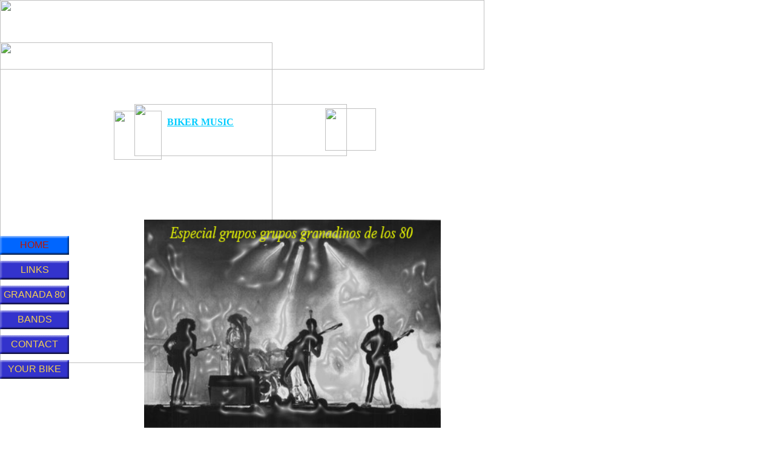

--- FILE ---
content_type: text/html
request_url: http://www.musicabiker.com/
body_size: 3709
content:
<!DOCTYPE HTML PUBLIC "-//W3C//DTD HTML 4.01 Transitional//EN">
<html>
	<head>
		<!-- <hs:metatags> -->
		<meta http-equiv="Content-Type" content="text/html; charset=ISO-8859-1">
		<meta name="generator" content="Homestead SiteBuilder">
		<!-- </hs:metatags> -->
		
		<!-- <hs:title> -->
		<title>index</title>
		<!-- </hs:title> -->
		<script type="text/javascript">
			<!--
						function reDo() {
						        top.location.reload();
						}
						if (navigator.appName == 'Netscape' && parseInt(navigator.appVersion) < 5) {
						        top.onresize = reDo;
						}
						dom=document.getElementById
					//-->
		</script>
		<script type="text/javascript">
			<!--
							  
						
  var strRelativePagePath = "index.html".toLowerCase();
  
						
  var strRelativePathToRoot = "";
  



						//-->
		</script>
		<link type="text/css" href="http://www.homestead.com/~media/elements/Text/font_styles_ns4.css" rel="stylesheet">
		<style type="text/css">
			@import url(http://www.homestead.com/~media/elements/Text/font_styles.css);
		</style>
		
		<STYLE type="text/css">
			<!--
							.navBackgroundBIKER1 { background-image:url('/~media/elements/LayoutClipart/../LayoutClipart/Buttons/Basic_Button_Blue.gif'); background-position: center; background-repeat:no-repeat }
							.navBackgroundSelectedBIKER1 { background-image:url('/~media/elements/LayoutClipart/../LayoutClipart/Buttons/Basic_Button_Royal_Blue.gif'); background-position: center; background-repeat:no-repeat }
						-->
		</STYLE>
	</head>
	<body onunload="" alink="#990000" onload="" id="element1" link="#00ccff" bgcolor="#ffffff" scroll="auto" vlink="#990000">
		<noscript>
			<img alt="" src="http://www.homestead.com/~media/elements/shared/javascript_disabled.gif" height="40" border="0" width="373">
		</noscript>
		<!-- <hs:element2> -->
		<div style="position: absolute; top: 70px; left: 0px; width: 450px; height: 530px; z-index: 0;" id="element2"><img alt="" src="http://www.homestead.com/~media/elements/ClipartHeaders/../LayoutClipart/TopImages/Rest_Stop.jpg" height="530" border="0" width="450"></div>
		<!-- </hs:element2> -->
		<!-- <hs:element3> -->
		<div style="position: absolute; top: 0px; left: 0px; width: 800px; height: 115px; z-index: 1;" id="element3"><img alt="" src="http://www.homestead.com/~media/elements/ClipartHeaders/../LayoutClipart/TopImages/Wood_Siding_Top_Image.gif" height="115" border="0" width="800"></div>
		<!-- </hs:element3> -->
		<!-- <hs:element4> -->
		<div style="position: absolute; top: 172px; left: 222px; width: 351px; height: 86px; z-index: 2;" id="element4"><img alt="" src="http://www.homestead.com/~media/elements/ClipartHeaders/../LayoutClipart/TopImages/Star_Header.gif" height="86" border="0" width="351"></div>
		<!-- </hs:element4> -->
		<!-- <hs:element5> -->
		<div style="position: absolute; top: 183px; left: 188px; width: 79px; height: 81px; z-index: 3;" id="element5"><img alt="" src="http://www.homestead.com/~media/elements/AccentGraphics/../LayoutClipart/TopImages/American_Flag.gif" height="81" border="0" width="79"></div>
		<!-- </hs:element5> -->
		<!-- <hs:element6> -->
		<div style="position: absolute; top: 179px; left: 537px; width: 84px; height: 70px; z-index: 4;" id="element6"><img alt="" src="http://www.homestead.com/~media/elements/AccentGraphics/../LayoutClipart/TopImages/Baseball_Glove.gif" height="70" border="0" width="84"></div>
		<!-- </hs:element6> -->
		<!-- <hs:element7> -->
		<div style="position: absolute; top: 644px; left: 351px; width: 125px; height: 35px; z-index: 5;" id="element7"><div align="center"><font face="Garamond, 'Times New Roman', Times, serif" class="size18 Garamond18" color="#000033"><b><a target="_self" href="granada-80.html"></a></b><br></font></div></div>
		<!-- </hs:element7> -->
		<!-- <hs:element8> -->
		<div style="position: absolute; top: 193px; left: 276px; width: 377px; height: 85px; z-index: 6;" id="element8"><div><font face="'Bookman Old Style', 'Times New Roman', Times, serif" class="size28 BookmanOldStyle28" color="#000033"><b><a target="_self" href="http://www.acciridersmc.homestead.com/music.html">BIKER MUSIC</a></b><br></font></div><div><font face="Helvetica, Arial, sans-serif" class="size28 Helvetica28" color="#000033"><b></b><br></font></div></div>
		<!-- </hs:element8> -->
		<!-- <hs:element9> -->
		<div style="position: absolute; top: 2888px; left: 299px; width: 136px; height: 38px; z-index: 7;" id="element9"><img alt="" src="/~site/Scripts_HitCounter/HitCounter.dll?CMD=CMDGetImage&amp;HCID=15797230&amp;style=Odometer&amp;dw=136&amp;dh=38&amp;digits=5&amp;borders=1" height="38" width="136" border="0"></div>
		<!-- </hs:element9> -->
		<!-- <hs:element10> -->
		<div style="position: absolute; top: 818px; left: 333px; width: 260px; height: 72px; z-index: 8;" id="element10"><map name="MAP_15797231"><area alt="Sign In" href="/~site/Scripts_NewGuest/NewGuest.dll?CMD=CMDGetSubmitForm&amp;STYLE=retro/&amp;FORWARDFLAG=true&amp;GBID=15797231&amp;DISPLAY=31&amp;TARGETURL=DEFAULT&amp;EMAILADDRESS=ENC__bc0572b5dd76e1ff72d6630c995874c1652e6573&amp;EM=true&amp;CUSTOMVALUE=false&amp;H_H=1752243235" target="_parent" title="Submit" shape="rect" coords="6,6,65,67"><area alt="View Entries" href="/~site/Scripts_NewGuest/NewGuest.dll?CMD=CMDGetViewEntriesPage&amp;STYLE=retro/&amp;ENTRYID=&amp;FORWARDFLAG=true&amp;GBID=15797231&amp;DISPLAY=31&amp;TARGETURL=DEFAULT&amp;EMAILADDRESS=ENC__bc0572b5dd76e1ff72d6630c995874c1652e6573&amp;EM=true&amp;CUSTOMVALUE=false&amp;H_H=1752243235" target="_parent" title="View Entries" shape="rect" coords="197,6,256,67"><area nohref alt="" shape="default"></map><img alt="" src="/~site/tool/Homestead/HC_Objects/Images/HCUser_Guestbook/retro/guestbook.gif" height="72" border="0" width="260" usemap="#MAP_15797231"></div>
		<!-- </hs:element10> -->
		<!-- <hs:element11> -->
		<div style="position: absolute; top: 747px; left: 339px; width: 300px; height: 42px; z-index: 9;" id="element11"><div><font face="Helvetica, Arial, sans-serif" class="size14 Helvetica14" color="#000000">Guia Basica de grupos granadinos de los 80<br></font></div></div>
		<!-- </hs:element11> -->
		<!-- <hs:element13> -->
		<div style="position: absolute; top: 807px; left: 674px; width: 95px; height: 43px; z-index: 10;" id="element13"><a onClick="window.open('/~site/Scripts_EmailManager/EmailManager.dll?CMD=CMDElementEmailMe&amp;HSID=1752243235&amp;PARTNER_ID=1&amp;PEN=MailMailingList&amp;TO_ADDRESS=c31abc597636daf87e0c528e142ed04341d531162296b5486f6d','Email_Me','toolbar=no,status=yes,menubar=no,scrollbars=yes,resizable=no,directories=no,location=no,width=600,height=600');" name="E-mailMe-1" href="#"><img alt="email me" src="http://www.homestead.com/~media/elements/EmailMe/button3.gif" height="43" width="95" border="0"></a></div>
		<!-- </hs:element13> -->
		<!-- <hs:element16> -->
		<div style="position: absolute; top: 363px; left: 238px; width: 490px; height: 344px; z-index: 11;" id="element16"><a target="_self" href="granada-80.html"><img alt="" src="Magic5p_copia.gif" height="344" width="490" border="0"></a></div>
		<!-- </hs:element16> -->
		<!-- <hs:element19> -->
		<div style="position: absolute; top: 2747px; left: 139px; width: 500px; height: 100px; z-index: 12;" id="element19"><img alt="" src="musicabiker.jpg" height="100" width="500"></div>
		<!-- </hs:element19> -->
		<!-- <hs:element29> -->
		<div style="position: absolute; top: 897px; left: 148px; width: 249px; height: 343px; z-index: 13;" id="element29"><a target="_self" href="charlie1.html"><img alt="" src="germany_easyriders_31.JPG" height="343" width="249" border="0"></a></div>
		<!-- </hs:element29> -->
		<!-- <hs:element30> -->
		<div style="position: absolute; top: 1257px; left: 157px; width: 300px; height: 21px; z-index: 14;" id="element30"><div><font face="Helvetica, Arial, sans-serif" class="size14 Helvetica14" color="#000000">CHARLIE BRECHTEL<br></font></div></div>
		<!-- </hs:element30> -->
		<!-- <hs:element45> -->
		<div style="position: absolute; top: 390px; left: 0px; width: 114px; height: 236px; z-index: 15;" id="element45"><div align="left"><SCRIPT SRC="~navs/BIKER1.js" TYPE="text/javascript"></SCRIPT><noscript><font style="" face="Helvetica, Arial, sans-serif" class="size10 Helvetica10"><a target="_self" href="/index.html">HOME</a><br/><a target="_self" href="/LINKS.html">LINKS</a><br/><a target="_self" href="/granada-80.html">GRANADA 80</a><br/><a target="_self" href="/BANDS.html">BANDS</a><br/><a target="_blank" href="/CONTACT.html">CONTACT</a><br/><a target="_self" href="/YOUR-BIKE.html">YOUR BIKE</a></font></noscript></div></div>
		<!-- </hs:element45> -->
		<!-- <hs:element46> -->
		<div style="position: absolute; top: 1643px; left: 3px; width: 355px; height: 297px; z-index: 16;" id="element46"><object height="297" width="355"><param name="movie" value="http://www.youtube.com/v/kXWJHGP1_lw"><param name="wmode" value="transparent"><embed type="application/x-shockwave-flash" src="http://www.youtube.com/v/kXWJHGP1_lw" wmode="transparent" height="297" width="355"></embed></object></div>
		<!-- </hs:element46> -->
		<!-- <hs:element60> -->
		<div style="position: absolute; top: 1961px; left: 13px; width: 300px; height: 84px; z-index: 17;" id="element60"><div><font face="Helvetica, Arial, sans-serif" class="size14 Helvetica14" color="#000000">David Bowie - Life On Mars? - Piano Live Session Feat. Ramo&#769;n Gomez<br></font></div><div><font face="Helvetica, Arial, sans-serif" class="size14 Helvetica14" color="#000000"><br></font></div><div><font face="Helvetica, Arial, sans-serif" class="size14 Helvetica14" color="#000000"><br></font></div></div>
		<!-- </hs:element60> -->
		<!-- <hs:element64> -->
		<div style="position: absolute; top: 2268px; left: 314px; width: 300px; height: 42px; z-index: 18;" id="element64"><div><font face="Helvetica, Arial, sans-serif" class="size14 Helvetica14" color="#000000">YOUR BIKE <br></font></div></div>
		<!-- </hs:element64> -->
		<!-- <hs:element70> -->
		<div style="position: absolute; top: 2051px; left: 233px; width: 311px; height: 195px; z-index: 19;" id="element70"><a target="_self" href="YOUR-BIKE.html"><img alt="" src="friends.jpg" height="195" width="311" border="0"></a></div>
		<!-- </hs:element70> -->
		<!-- <hs:element78> -->
		<div style="position: absolute; top: 1930px; left: 50px; width: 1px; height: 1px; z-index: 20;" id="element78"><img alt="" src="renegados.jpg" height="1" width="1"></div>
		<!-- </hs:element78> -->
		<!-- <hs:element94> -->
		<div style="position: absolute; top: 2652px; left: 262px; width: 306px; height: 42px; z-index: 21;" id="element94"><div><font face="Helvetica, Arial, sans-serif" class="size14 Helvetica14" color="#000000">LOST PERDIDOS.<br></font></div><div><font face="Helvetica, Arial, sans-serif" class="size14 Helvetica14" color="#000000">Rock en estado puro<br></font></div></div>
		<!-- </hs:element94> -->
		<!-- <hs:element96> -->
		<div style="position: absolute; top: 2327px; left: 128px; width: 526px; height: 295px; z-index: 22;" id="element96"><a target="_blank" href="http://lostperdidos.homestead.com/"><img alt="" src="lost__1_.jpg" height="295" width="526" border="0"></a></div>
		<!-- </hs:element96> -->
		<!-- <hs:element97> -->
		<div style="position: absolute; top: 914px; left: 458px; width: 340px; height: 318px; z-index: 23;" id="element97"><a target="_self" href="coverdays.html"><img alt="" src="10929899_10204612925514763_3116507417715583891_n.jpg" height="318" width="340" border="0"></a></div>
		<!-- </hs:element97> -->
		<!-- <hs:element101> -->
		<div style="position: absolute; top: 1582px; left: 319px; width: 276px; height: 21px; z-index: 24;" id="element101"><div><font face="Helvetica, Arial, sans-serif" class="size14 Helvetica14" color="#000000">LOS LOCOS DE CANNOBALL<br></font></div></div>
		<!-- </hs:element101> -->
		<!-- <hs:element107> -->
		<div style="position: absolute; top: 1655px; left: 460px; width: 340px; height: 284px; z-index: 25;" id="element107"><object height="284" width="340"><param name="movie" value="http://www.youtube.com/v/1raFQPE-r6E"><param name="wmode" value="transparent"><embed type="application/x-shockwave-flash" src="http://www.youtube.com/v/1raFQPE-r6E" wmode="transparent" height="284" width="340"></embed></object></div>
		<!-- </hs:element107> -->
		<!-- <hs:element108> -->
		<div style="position: absolute; top: 1963px; left: 500px; width: 300px; height: 63px; z-index: 26;" id="element108"><div><font face="Helvetica, Arial, sans-serif" class="size14 Helvetica14" color="#000000">Autoblues<br></font></div><div><font face="Helvetica, Arial, sans-serif" class="size14 Helvetica14" color="#000000"><br></font></div><div><font face="Helvetica, Arial, sans-serif" class="size14 Helvetica14" color="#000000"><br></font></div></div>
		<!-- </hs:element108> -->
		<!-- <hs:element109> -->
		<div style="position: absolute; top: 1290px; left: 244px; width: 403px; height: 283px; z-index: 27;" id="element109"><a target="_blank" href="CANONNBALL.html"><img alt="" src="536805_216995231734206_551528238_n.jpg" height="283" width="403" border="0"></a></div>
		<!-- </hs:element109> -->
		<!-- <hs:element110> -->
		<div style="position: absolute; top: 1257px; left: 500px; width: 300px; height: 21px; z-index: 28;" id="element110"><div><font face="Helvetica, Arial, sans-serif" class="size14 Helvetica14" color="#000000">MAY WALKER<br></font></div></div>
		<!-- </hs:element110> -->
		<!-- <hs:realtracker> -->
		<script type="text/javascript">
			var user='1752243235',pp='index',
			to=-360,cl=1,id='',r='http://web4.realtracker.com/';
		</script>
		<script src="/~site/Scripts_ExternalRedirect/ExternalRedirect.dll?CMD=CMDGetJavaScript&amp;H_SITEID=RTK3&amp;H_AltURL=%2F%7Esite%2FRealTracker%2Fibc90006.js&amp;HSGOTOURL=http%3A%2F%2Fweb4.realtracker.com%2Fnetpoll%2Fjs%2Fibc90006.js" type="text/javascript">
		</script>
		<noscript>
			<img alt="" src="/~site/Scripts_ExternalRedirect/ExternalRedirect.dll?CMD=CMDGetGif&amp;H_SITEID=RTK4&amp;H_AltURL=%2F%7Esite%2Ftp.gif&amp;H_HSGOTOURL=http%3A%2F%2Fweb4.realtracker.com%2Fnetpoll%2Fimulti.asp%3Fuser%3D1752243235%26pn%3D90006%26pp%3Dindex%26js%3D0%26b%3D0%26to%3D-360" height="1" border="0" width="1">
		</noscript>
		<!-- </hs:realtracker> -->
	</body>
</html>


--- FILE ---
content_type: application/javascript
request_url: http://www.musicabiker.com/~navs/BIKER1.js
body_size: 3800
content:

		var nav_BIKER1 = new Object();

		nav_BIKER1.underline="false";
		nav_BIKER1.justification="center";
		nav_BIKER1.accentStyle="Arrow";
		nav_BIKER1.selectedUnderline="false";
		nav_BIKER1.textFont="Helvetica";
		nav_BIKER1.funButton="Arts_and_Crafts";
		nav_BIKER1.mouseoverBgcolor="";
		nav_BIKER1.buttonCategory="basic";
		nav_BIKER1.mouseoverBold="false";
		nav_BIKER1.darkButton="Basic_Black";
		nav_BIKER1.italic="false";
		nav_BIKER1.importedImageMouseOver="";
		nav_BIKER1.textSize="10";
		nav_BIKER1.tabCategory="basic";
		nav_BIKER1.style="buttons";
		nav_BIKER1.selectedTextcolor="#B91806";
		nav_BIKER1.hasLinks="true";
		nav_BIKER1.graphicSelected="true";
		nav_BIKER1.accentColor="Black";
		nav_BIKER1.selectedBgcolor="";
		nav_BIKER1.basicButton="Blue";
		nav_BIKER1.accentType="none";
		nav_BIKER1.graphicMouseover="true";
		nav_BIKER1.horizontalSpacing="10";
		nav_BIKER1.lineColor="#000000";
		nav_BIKER1.selectedEffect="true";
		nav_BIKER1.lineWidth="2";
		nav_BIKER1.modernButton="Basic_Black";
		nav_BIKER1.border="";
		nav_BIKER1.type="Navigation";
		nav_BIKER1.simpleButton="Autumn_Leaves";
		nav_BIKER1.sophisticatedButton="Antique";
		nav_BIKER1.bold="false";
		nav_BIKER1.localPreview="false";
		nav_BIKER1.verticalSpacing="10";
		nav_BIKER1.selectedBold="false";
		nav_BIKER1.basicTab="White";
		nav_BIKER1.mouseoverEffect="true";
		nav_BIKER1.mouseoverTextcolor="#B91806";
		nav_BIKER1.navID="nav_BIKER1";
		nav_BIKER1.mouseoverUnderline="false";
		nav_BIKER1.imageHeight="31";
		nav_BIKER1.texturedButton="Brick";
		nav_BIKER1.selectedItalic="false";
		nav_BIKER1.brightButton="Chicky";
		nav_BIKER1.importedImageSelected="";
		nav_BIKER1.dirty="false";
		nav_BIKER1.squareTab="Camel";
		nav_BIKER1.horizontalWrap="5";
		nav_BIKER1.mouseoverItalic="false";
		nav_BIKER1.imageWidth="114";
		nav_BIKER1.numLinks="6";
		nav_BIKER1.background="";
		nav_BIKER1.importedImage="";
		nav_BIKER1.version="5";
		nav_BIKER1.shinyButton="Shiny_Aqua";
		nav_BIKER1.orientation="vertical";
		nav_BIKER1.holidayButton="Christmas_Ornaments";
		nav_BIKER1.textColor="#F4CE53";
		
		nav_BIKER1.navName = "BIKER1";
		nav_BIKER1.imagePath = "/~media/elements/LayoutClipart/../LayoutClipart/Buttons/Basic_Button_Blue.gif";
		nav_BIKER1.selectedImagePath = "/~media/elements/LayoutClipart/../LayoutClipart/Buttons/Basic_Button_Royal_Blue.gif";
		nav_BIKER1.mouseOverImagePath = "/~media/elements/LayoutClipart/../LayoutClipart/Buttons/Basic_Button_Royal_Blue.gif";
		nav_BIKER1.imageWidth = "114";
		nav_BIKER1.imageHeight = "31";
		nav_BIKER1.fontClass = "size10 Helvetica10";
		nav_BIKER1.fontFace = "Helvetica, Arial, sans-serif";

		
		
		var baseHref = '';
		
		if (document.getElementsByTagName)
		{
			
			var base = document.getElementsByTagName('base');
			
			if (base && base.length > 0)
			{
				
				if (base[0].href != undefined)
				{
					
					baseHref = base[0].href;
					
					if (baseHref != '' && baseHref.charAt(baseHref.length - 1) != '/')
					{
						baseHref += '/';
					}
				}
			}
		}
		
		nav_BIKER1.links=new Array(6);
	
		
		var nav_BIKER1_Link1 = new Object();
		nav_BIKER1_Link1.type = "existing";
		nav_BIKER1_Link1.displayName = "HOME";
		nav_BIKER1_Link1.linkWindow = "_self";
		nav_BIKER1_Link1.linkValue = "index.html";
		nav_BIKER1_Link1.linkIndex = "1";
		nav_BIKER1.links[0] = nav_BIKER1_Link1;

		var nav_BIKER1_Link2 = new Object();
		nav_BIKER1_Link2.type = "existing";
		nav_BIKER1_Link2.displayName = "LINKS";
		nav_BIKER1_Link2.linkWindow = "_self";
		nav_BIKER1_Link2.linkValue = "LINKS.html";
		nav_BIKER1_Link2.linkIndex = "2";
		nav_BIKER1.links[1] = nav_BIKER1_Link2;

		var nav_BIKER1_Link3 = new Object();
		nav_BIKER1_Link3.type = "existing";
		nav_BIKER1_Link3.displayName = "GRANADA&nbsp;80";
		nav_BIKER1_Link3.linkWindow = "_self";
		nav_BIKER1_Link3.linkValue = "granada-80.html";
		nav_BIKER1_Link3.linkIndex = "3";
		nav_BIKER1.links[2] = nav_BIKER1_Link3;

		var nav_BIKER1_Link4 = new Object();
		nav_BIKER1_Link4.type = "existing";
		nav_BIKER1_Link4.displayName = "BANDS";
		nav_BIKER1_Link4.linkWindow = "_self";
		nav_BIKER1_Link4.linkValue = "BANDS.html";
		nav_BIKER1_Link4.linkIndex = "4";
		nav_BIKER1.links[3] = nav_BIKER1_Link4;

		var nav_BIKER1_Link5 = new Object();
		nav_BIKER1_Link5.type = "existing";
		nav_BIKER1_Link5.displayName = "CONTACT";
		nav_BIKER1_Link5.linkWindow = "_blank";
		nav_BIKER1_Link5.linkValue = "CONTACT.html";
		nav_BIKER1_Link5.linkIndex = "5";
		nav_BIKER1.links[4] = nav_BIKER1_Link5;

		var nav_BIKER1_Link6 = new Object();
		nav_BIKER1_Link6.type = "existing";
		nav_BIKER1_Link6.displayName = "YOUR&nbsp;BIKE";
		nav_BIKER1_Link6.linkWindow = "_self";
		nav_BIKER1_Link6.linkValue = "YOUR-BIKE.html";
		nav_BIKER1_Link6.linkIndex = "6";
		nav_BIKER1.links[5] = nav_BIKER1_Link6;

		




function renderGraphicalHTML(Navigation, strTpGif)
{
	var strHTML = '';
	strHTML += '<table border="0" cellspacing="0" cellpadding="0">';

	var i;
	for(i = 0; i < Navigation.links.length; i++)
	{
		strHTML += renderGraphicalLink(Navigation, Navigation.links[i], strTpGif);	
	}
	
	strHTML += '</table>';
	return strHTML;
}

function mouseOn(tdCell, newBackgroundImage) 
{
	tdCell.style.backgroundImage = 'url(' + newBackgroundImage + ')';
}

function mouseOff(tdCell, newBackgroundImage)
{
	tdCell.style.backgroundImage = 'url(' + newBackgroundImage + ')';
}

function getGraphicMouseOverHandler(Navigation, bIsCurrentPage)
{
	
	if (Navigation.mouseoverEffect != 'true') return '';

	if((Navigation.graphicSelected=='true' || Navigation.selectedTextcolor) && bIsCurrentPage && 'true' == Navigation.selectedEffect)
	{
		return '';
	}
	var bShowMouseoverText = !(bIsCurrentPage && 'true' == Navigation.selectedEffect && Navigation.selectedTextcolor);
	var strMouseOver = '';
	var strMouseOut = '';
	
	if(Navigation.graphicMouseover=='true')
	{
		strMouseOver += ' mouseOn(this, \'' + Navigation.mouseOverImagePath +  '\');';
		strMouseOut += ' mouseOff(this, \'' + Navigation.imagePath + '\');';
	}		
	var textColor;
	var baseTextColor = Navigation.textColor;
	var bold;
	var baseBold = Navigation.bold;
	var underline;
	var baseUnderline = Navigation.underline;
	var italic;
	var baseItalic = Navigation.italic;
	if(bIsCurrentPage && 'true' == Navigation.selectedEffect)
	{
		textColor = Navigation.selectedTextcolor ? Navigation.selectedTextcolor : (Navigation.mouseoverTextColor ? Navigation.mouseoverTextcolor : Navigation.textColor);
		baseTextColor = Navigation.selectedTextcolor ? Navigation.selectedTextcolor : Navigation.textColor;
		baseBold = bold = Navigation.selectedBold;
		baseUnderline = underline = Navigation.selectedUnderline;
		baseItalic = italic = Navigation.selectedItalic;
	}
	else
	{
		textColor = Navigation.mouseoverTextcolor ? Navigation.mouseoverTextcolor : Navigation.textColor;
		bold = Navigation.mouseoverBold;
		underline = Navigation.mouseoverUnderline;
		italic = Navigation.mouseoverItalic;
	}
	strMouseOver += ' textMouseOn(this, \'' + textColor + '\', \'' + bold + '\', \'' + underline + '\', \'' + italic + '\');';
	strMouseOut += ' textMouseOff(this, \'' + baseTextColor + '\', \'' + baseBold + '\', \'' + baseUnderline + '\', \'' + baseItalic + '\');';
	return ' onMouseOver="' + strMouseOver + '" onMouseOut="' + strMouseOut + '"';
}	


function getGraphicalStyle(Navigation, strImg, strFontColor, bold, italic, underline, bNetscape) 
{
	var strStyle = ' style="';
	
	strStyle += 'cursor: pointer; cursor: hand; '; 
	strStyle += 'color:' + strFontColor + ';';
	strStyle += 'background-image:url(' + strImg + ');';
	strStyle += 'background-repeat:no-repeat;';
	strStyle += 'background-position:' + Navigation.justification + ';';

	if(!bNetscape)
	{
		if (bold) strStyle += 'font-weight: bold;';
		if (italic) strStyle += 'font-style: italic;';
		if (underline) strStyle += 'text-decoration: underline;';
	}
	
		
	strStyle += Navigation.justification;			
	
	
	strStyle += '" ';
	
	return strStyle;
}

function renderGraphicalLink(Navigation, Link, strTpGif)
{
	var strImg = Navigation.imagePath;
	var strFontColor = Navigation.textColor;
	var bIsCurrentPage = isCurrentPage(Link);
	var strLinkValue = fixLinkValue(Link);
	var bLastLink = Link.linkIndex == Navigation.numLinks;
	var nColIndex = 0;
	
	if(Navigation.orientation=='horizontal')
	{
		nColIndex = (Link.linkIndex - 1) % Navigation.horizontalWrap;
	}
	
	if (bIsCurrentPage && 'true' == Navigation.selectedEffect) 
	{
		if(Navigation.graphicSelected=='true')
		{
			strImg = Navigation.selectedImagePath;	
		}
		
		if(Navigation.selectedTextcolor)
		{
			strFontColor = Navigation.selectedTextcolor;	
		}
	}
	
	
	var bNetscape = false;
	var strAppName = navigator.appName;
	var appVer = parseFloat(navigator.appVersion);
	var nGeneralPadding = 10;	
	
	if ( (strAppName == 'Netscape') &&
				(appVer >= 4.0 && appVer < 5) ) 
	{  
		bNetscape = true;
	}
	
	var strHTML = '';
	
	if(Navigation.orientation=='horizontal')
	{
		if( (Link.linkIndex % Navigation.horizontalWrap) == 1) 
		{
			strHTML += '<TR ALIGN="CENTER" VALIGN="MIDDLE">';
			strHTML += '<TD>';
			strHTML += '<TABLE BORDER="0" CELLSPACING="0" CELLPADDING="0">';
			strHTML += '<TR>';
		}	
	}
	else
	{
		
		strHTML += '<TR>'
	}

	
	
	strHTML += '<TD NOWRAP HEIGHT="' + Navigation.imageHeight + '"';
	
	strHTML += ' ALIGN="' + Navigation.justification + '" VALIGN="MIDDLE"';
	
	
	strHTML += ' id="'+Navigation.navName+'_Link'+Link.linkIndex+'"';
	
	if(!bNetscape)
	{
		
		strHTML += getGraphicalStyle(
			Navigation, 
			strImg, 
			strFontColor,
			((bIsCurrentPage && 'true' == Navigation.selectedEffect) ? ('true' == Navigation.selectedBold) : ('true' == Navigation.bold)),
			((bIsCurrentPage && 'true' == Navigation.selectedEffect) ? ('true' == Navigation.selectedItalic) : ('true' == Navigation.italic)),
			((bIsCurrentPage && 'true' == Navigation.selectedEffect) ? ('true' == Navigation.selectedUnderline) : ('true' == Navigation.underline)),
			bNetscape
		);
	}
	else
	{
		
		if(bIsCurrentPage && 'true' == Navigation.selectedEffect)
		{
			strHTML += ' CLASS="navBackgroundSelected' + Navigation.navName + '" ';
		}
		else
		{
			strHTML += ' CLASS="navBackground' + Navigation.navName + '" ';
		}
	}
		
	if(!bNetscape)
	{		
		
		var strOnClick = getOnClick(strLinkValue, Link.linkWindow); 
		
		
		var strMouseOver = getGraphicMouseOverHandler(Navigation, bIsCurrentPage);
		
		strHTML += strOnClick + strMouseOver;
	}
	
	if(bNetscape)
	{
		strHTML += ' width="' + Navigation.imageWidth + '"';
	}
	
	strHTML += '>';  
	
	
	var strFormattingStart = ''; 
	var strFormattingEnd = '';
	
	if (bNetscape)
	{
		if((bIsCurrentPage && 'true' == Navigation.selectedEffect) ? ('true' == Navigation.selectedItalic) : ('true' == Navigation.italic))
		{
			strFormattingStart += '<I>';
			strFormattingEnd = '</I>' + strFormattingEnd;
		}
		if((bIsCurrentPage && 'true' == Navigation.selectedEffect) ? ('true' == Navigation.selectedBold) : ('true' == Navigation.bold))
		{
			strFormattingStart += '<B>';
			strFormattingEnd = '</B>' + strFormattingEnd;
		}
	}
	
	
	if(!bNetscape)
	{
		var nDivWidth = Navigation.imageWidth;
		
		if(Navigation.justification != 'center')
		{
			nDivWidth = nDivWidth - nGeneralPadding;
		}
		strHTML += '<DIV ';
		strHTML += ' STYLE="width:' + nDivWidth + 'px';
		
		if(Navigation.justification != 'center')
		{
			strHTML += ';margin-' + Navigation.justification + ':';
			strHTML += nGeneralPadding + 'px';	
		}
		strHTML+='">';
	}
	
	if(bNetscape)
	{
		if(Navigation.justification == 'left')
		{
			strHTML += '<IMG SRC="' + strTpGif + '" WIDTH="' + nGeneralPadding + '" HEIGHT="1" BORDER="0">';	
		}

		
		strHTML += '<A HREF="' + strLinkValue + '" TARGET="';

		
		var strLinkTarget = Link.linkWindow;
		if(strLinkTarget == '_self')
		{
			strLinkTarget = '_parent';
		}
				
		strHTML += strLinkTarget + '">'; 
	}	
	
	
	strHTML += '<FONT';
	strHTML += ' FACE="' + Navigation.fontFace + '"';
	strHTML += ' CLASS="' + Navigation.fontClass + '"'; 
	
	
	if(bNetscape)
	{
		strHTML += ' COLOR="' + strFontColor + '"';
	}
	
	strHTML += '>'; 
	
	strHTML += strFormattingStart + Link.displayName + strFormattingEnd;
	
	strHTML += '</FONT>';

	
	if(!bNetscape)
	{
		strHTML += '</DIV>';
	}
	
	
	if(bNetscape)
	{
		if(Navigation.justification == 'right')
		{
			strHTML += '<IMG SRC="' + strTpGif + '" WIDTH="' + nGeneralPadding + '" HEIGHT="1" BORDER="0">';
		}
		strHTML += '</A>';
	}		
	
	
	strHTML += '</TD>';
	
	
	if(Navigation.orientation=='vertical')
	{
		strHTML += '</TR>';
		
		if(Navigation.verticalSpacing > 0)
		{
			if(!bLastLink)
			{
				strHTML += '<TR><TD>';
				strHTML += '<IMG SRC="' + strTpGif + '" HEIGHT="' + Navigation.verticalSpacing + '" WIDTH="1" BORDER="0" ALT="">';
				strHTML += '</TD></TR>';
			}
		}
	}
	else
	{
		
		if(Navigation.horizontalSpacing > 0)
		{
			if(!bLastLink && (nColIndex != Navigation.horizontalWrap - 1))
			{
				strHTML += '<TD WIDTH="' + Navigation.horizontalSpacing + '">';
				strHTML += '<IMG SRC="' + strTpGif + '" WIDTH="' + Navigation.horizontalSpacing + '" HEIGHT="1" BORDER="0" ALT="">';
				strHTML += '</TD>';
			}
		}
		
		
		if (bLastLink || nColIndex == Navigation.horizontalWrap - 1) 
		{
			strHTML += '</TR>';
			strHTML += '</TABLE>';
			strHTML += '</TD></TR>';		
		}
		
		
		if(nColIndex == Navigation.horizontalWrap - 1 && !bLastLink)
		{
			strHTML += '<TR><TD>';
			strHTML += '<IMG SRC="' + strTpGif + '" HEIGHT="' + Navigation.verticalSpacing + '" WIDTH="1" BORDER="0" ALT="">';
			strHTML += '</TD></TR>';
		}
	}
	return strHTML;
}


		



function renderHTML(Navigation)
{
	if (navigator.userAgent.indexOf('Mozilla/3') != -1)
	{
		return 'Sorry, since you are using an old version of Netscape, you may not be able to access all the pages in this Web site.';	
	}

	if (Navigation.style == 'text')
	{
		return renderTextHTML(Navigation, '/tp.gif');
	}
	else
	{
		return renderGraphicalHTML(Navigation, '/tp.gif');
	}
}


function fixLinkValue(Link)
{
	if(Link.type!='existing')
	{
		return Link.linkValue;
	}
	else
	{
		return baseHref + strRelativePathToRoot + Link.linkValue;	
	}
}

function isCurrentPage(Link)  
{
	if(Link.type!='existing')
	{
		return false;
	}		
	var strLinkValue = Link.linkValue.toLowerCase();
	return (strRelativePagePath == strLinkValue);	
} 

function getOnClick(strLinkValue, strLinkTarget)  
{ 
	var strOnClick;
	if(strLinkTarget == '_blank')
	{
		strOnClick = 'onClick="window.open(\'' + strLinkValue + '\');"';
	}
	else
	{  
		strOnClick = 'onClick="document.location = \'' + strLinkValue + '\';"';
	}
	return strOnClick;
}  

function netscapeDivCheck()  
{  
	var strAppName = navigator.appName;
	var appVer = parseFloat(navigator.appVersion);
	if ( (strAppName == 'Netscape') &&
		(appVer >= 4.0 && appVer < 5) ) {  document.write('</DIV>');
	}
}

function textMouseOn(textObj, newColor, mouseoverBold, mouseoverUnderline, mouseoverItalic)
{ 
	if(newColor)
	{
		textObj.style.color=newColor; 
	}
	if(mouseoverBold=='true')
	{
		textObj.style.fontWeight='bold';
	}
	else
	{
		textObj.style.fontWeight='normal';
	}
	if(mouseoverUnderline=='true')
	{
		textObj.style.textDecoration='underline';
	}
	else
	{
		textObj.style.textDecoration='none';
	}
	if(mouseoverItalic=='true')
	{
		textObj.style.fontStyle='italic';
	}
	else
	{
		textObj.style.fontStyle='normal';
	}
}  

function textMouseOff(textObj, newColor, bold, underline, italic)
{ 
	textObj.style.color=newColor; 
	if(bold=='true')
	{
		textObj.style.fontWeight='bold';
	}
	else
	{
		textObj.style.fontWeight='normal';
	}
	if(underline=='true')
	{
		textObj.style.textDecoration='underline';
	}
	else
	{
		textObj.style.textDecoration='none';
	}
	if(italic=='true')
	{
		textObj.style.fontStyle='italic';
	}
	else
	{
		textObj.style.fontStyle='normal';
	}
}


		
		document.write(renderHTML(nav_BIKER1));

